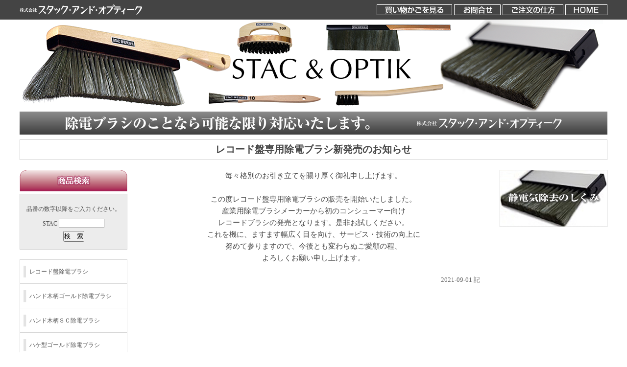

--- FILE ---
content_type: text/html; charset=UTF-8
request_url: https://www.stac-optik.co.jp/topic/15
body_size: 2162
content:
<html>
<head>
<meta charset="utf-8">
<meta name="viewport" content="width=device-width,initial-scale=1" />
<title>レコード盤専用除電ブラシ新発売のお知らせ｜スタック・アンド・オプティーク</title>
<link href="https://www.stac-optik.co.jp/css/style.css" rel="stylesheet" />
<link rel="icon" type="image/png" href="https://www.stac-optik.co.jp/favicon.png" sizes="16x16" />
<script src="https://ajax.googleapis.com/ajax/libs/jquery/2.1.3/jquery.min.js" type="text/javascript"></script>
<script src="https://www.stac-optik.co.jp/js/jquery.elevatezoom.js" type="text/javascript"></script>
<script src="https://www.stac-optik.co.jp/js/jquery.autoKana.js" type="text/javascript"></script>
<script src="https://ajaxzip3.github.io/ajaxzip3.js" charset="UTF-8"></script>
</head>

<body>
<header>
<div id="header_bar">
<div id="header_material">
	<ul id="header_nav">
		<li><a href="https://www.stac-optik.co.jp/cart"><img src="https://www.stac-optik.co.jp/img/home/cart_btn.png" alt="買い物かごを見る" /></a></li>
		<li><a href="https://www.stac-optik.co.jp/quest"><img src="https://www.stac-optik.co.jp/img/home/quest_btn.png" alt="お問合わせ" /></a></li>
        <li><a href="https://www.stac-optik.co.jp/fixed/howto"><img src="https://www.stac-optik.co.jp/img/home/order_btn.png" alt="ご注文の仕方" /></a></li>
        <li><a href="https://www.stac-optik.co.jp"><img src="https://www.stac-optik.co.jp/img/home/home_btn.png" alt="HOME" /></a></li>
	</ul>
	<p id="logo">
		<a href="https://www.stac-optik.co.jp"><img src="https://www.stac-optik.co.jp/img/home/logo.png" alt="株式会社スタック・アンド・オプティークのロゴ" /></a>
	</p>
</div>
</div>
<div id="header_space"><img src="https://www.stac-optik.co.jp/img/home/main_img.png" alt="静電気除去ブラシのイメージ写真"></div>
<div id="headline"><img src="https://www.stac-optik.co.jp/img/home/head_under.png" alt="除電ブラシのことなら可能な限り対応いたします"></div>
</header>
<article id="content">
<h1>レコード盤専用除電ブラシ新発売のお知らせ</h1>
<div class="left_nav">
<form method="POST" action="https://www.stac-optik.co.jp/search" accept-charset="UTF-8"><input name="_token" type="hidden" value="s0r0QVo3r2TqMYj24eU6HpWOCjdlXRAs66dHRwtK">
<dl class="search_box">
<dt><img src="https://www.stac-optik.co.jp/img/common/search_title.png" alt="商品検索" /></dt>
<dd><p>品番の数字以降をご入力ください。</p>
STAC&nbsp;<input size="10" name="number" type="text"><br />
<input type="submit" value="検　索">
</dd>
</dl>
</form>
<ul class="fix_nav">
<li class="top_nav"><a href="https://www.stac-optik.co.jp/category/records">レコード盤除電ブラシ</a></li>
<li class="second_nav"><a href="https://www.stac-optik.co.jp/category/hand-mokue">ハンド木柄ゴールド除電ブラシ</a></li>
<li class="second_nav"><a href="https://www.stac-optik.co.jp/category/hand-sc">ハンド木柄ＳＣ除電ブラシ</a></li>
<li class="second_nav"><a href="https://www.stac-optik.co.jp/category/hake-g">ハケ型ゴールド除電ブラシ</a></li>
<li class="second_nav"><a href="https://www.stac-optik.co.jp/category/hake-sc">ハケ型ＳＣ除電ブラシ</a></li>
<li class="second_nav"><a href="https://www.stac-optik.co.jp/category/compact">コンパクト型除電ブラシ</a></li>
 
<li class="second_nav"><a href="https://www.stac-optik.co.jp/category/pla-g">プラ柄ゴールド除電ブラシ</a></li>
 
<li class="second_nav"><a href="https://www.stac-optik.co.jp/category/pla-sc">プラ柄ＳＣ除電ブラシ</a></li>
<li class="second_nav"><a href="https://www.stac-optik.co.jp/category/etsuki">柄付コバン型ＳＣ除電ブラシ</a></li>
 
<li class="second_nav"><a href="https://www.stac-optik.co.jp/category/takee">竹柄除電ブラシ</a></li>
<li class="second_nav"><a href="https://www.stac-optik.co.jp/category/kikai">機械取付型除電ブラシ</a></li>
<li class="second_nav"><a href="https://www.stac-optik.co.jp/category/mat">静電気除去マット</a></li>
</ul>
</div>
<div class="right_nav">
<ul>
<li><a href="https://www.stac-optik.co.jp/report/static_elimination"><img src="https://www.stac-optik.co.jp/img/report/static_elimination.jpg" alt="静電気除去の仕組み" /></a></li>
</ul>
</div>
<div id="cms_content">
<table border="0" cellpadding="0" cellspacing="0" style="width: 680px;">
	<tbody>
		<tr>
			<td>
			<p class="center">毎々格別のお引き立てを賜り厚く御礼申し上げます。<br />
			<br />
			この度レコード盤専用除電ブラシの販売を開始いたしました。<br />
			産業用除電ブラシメーカーから初のコンシューマー向け<br />
			レコードブラシの発売となります。是非お試しください。<br />
			これを機に、ますます幅広く目を向け、サービス・技術の向上に<br />
			努めて参りますので、今後とも変わらぬご愛顧の程、<br />
			よろしくお願い申し上げます。</p>
			</td>
		</tr>
	</tbody>
</table>
<div class="addition">2021-09-01&nbsp;記</div>
</div>
</article>
<div class="clear_both"></div>
<footer>
<div class="table_contents clearfix">
<dl class="footer_nav">
<dt>●商品カテゴリー</dt>
<dd><a href="https://www.stac-optik.co.jp/category/records">レコード盤除電ブラシ</a></dd>
<dd><a href="https://www.stac-optik.co.jp/category/hand-mokue">ハンド木柄ゴールド除電ブラシ</a></dd>
<dd><a href="https://www.stac-optik.co.jp/category/hand-sc">ハンド木柄ＳＣ除電ブラシ</a></dd>
<dd><a href="https://www.stac-optik.co.jp/category/hake-g">ハケ型ゴールド除電ブラシ</a></dd>
<dd><a href="https://www.stac-optik.co.jp/category/hake-sc">ハケ型ＳＣ除電ブラシ</a></dd>
<dd><a href="https://www.stac-optik.co.jp/category/compact">コンパクト型除電ブラシ</a></dd>
</dl>
<dl class="footer_nav">
<dt>&nbsp;</dt>
<dd><a href="https://www.stac-optik.co.jp/category/pla-g">プラスチック柄ゴールド除電ブラシ</a></dd>
<dd><a href="https://www.stac-optik.co.jp/category/pla-sc">プラスチック柄ＳＣ除電ブラシ</a></dd>
<dd><a href="https://www.stac-optik.co.jp/category/etsuki">柄付コバン型ＳＣ除電ブラシ</a></dd>
<dd><a href="https://www.stac-optik.co.jp/category/takee">竹柄除電ブラシ(フラックス除去ブラシ）</a></dd>
<dd><a href="https://www.stac-optik.co.jp/category/kikai">機械取付型除電ブラシ</a></dd>
<dd><a href="https://www.stac-optik.co.jp/category/mat">静電気除去マット</a></dd>
</dl>

<dl class="footer_nav">
<dt>●Reports</dt>
<dd><a href="https://www.stac-optik.co.jp/report/static_elimination">静電気除去の仕組み</a></dd>
</dl>

<dl class="footer_nav">
<dt>●その他</dt>
<dd><a href="https://www.stac-optik.co.jp">トップページ</a></dd>
<dd><a href="https://www.stac-optik.co.jp/quest">一般的なお問合せ</a></dd>
<dd><a href="https://www.stac-optik.co.jp/fixed/howto">ご注文の仕方</a></dd>
<dd><a href="https://www.stac-optik.co.jp/fixed/privacy">プライバシーポリシー</a></dd>
<dd><a href="https://www.stac-optik.co.jp/fixed/law">特定商取引法による表示</a></dd>
<dd><a href="https://www.stac-optik.co.jp/fixed/access">アクセスマップ</a></dd>
<dd><a href="https://www.stac-optik.co.jp/fixed/infomation">会社案内</a></dd>
</dl>
</div><!--end table_content-->

<div class="copyright">(C) 2018 Stac & Optik Co.,Ltd All Right reserved.</div>
</footer>
<!--
<script src="http://lix.a.swcs.jp/1/j/" type="text/javascript"></script> 
-->
</body>
</html>


--- FILE ---
content_type: text/css
request_url: https://www.stac-optik.co.jp/css/style.css
body_size: 3084
content:
@charset "utf-8";
/* CSS Document */
/*=========================================
共通
=========================================*/
* {
	margin: 0px;
	padding: 0px;	
}
ul {
	list-style-type: none;
}
ul.indent_ul {
	padding-left: 15px;
	text-indent: -15px;
}
.clear_both {
	clear: both;
}
body {
	font-weight: normal;
	font-size: 15px;
	line-height: 160%;
	color: #494949;
}
a {
	color: #545454;
	text-decoration: none;
}
a:hover {
	color: #C10202;
}
.small {
	font-variant: normal;
	font-style: normal;
	font-weight: normal;
	font-size: 70%;
}
.small_10 {
	font-size: 90%;
	line-height: 155%;
}
.left {
	text-align: left;
}
.right {
	text-align: right;
}
.center {
	text-align: center;
}
.caution {
	color: #EB0202;
}
.lead {
	margin-bottom: 10px;
}
img {
	border-style: none;
}
button.trans {
    width: auto;
    padding:0;
    margin:0;
    background:none;
    border:0;
    font-size:0;
    line-height:0;
    overflow:visible;
    cursor:pointer;
	outline: none;
}
/* micro clearfx フロートを解除。親要素に指定 */
.clearfix:before, .clearfix:after {
		content:"";
		display:table;
		height: 0px;
}
.clearfix:after { clear:both }
.clearfix { zoom:1 } /* For IE 6/7 */

/*=========================================
ヘッダー
=========================================*/
header {
}
header #damy_bar {
	height: 40px;
	background-color: #E50206;
}
header #damy_bar .damy_title {
	width: 1200px;
	height: 40px;
	margin-left: auto;
	margin-right: auto;
	text-align: right;
	color: #FFFFFF;
	font-weight: bold;
	line-height: 40px;
}
header #damy_bar .damy_title img {
	vertical-align:middle;
}
header #header_bar {
	height: 40px;
	background-color: #444444;
}
#header_bar #header_material {
	width: 1200px;
	height: 40px;
	margin-left: auto;
	margin-right: auto;
}
#header_material #header_nav {
	float: right;
	padding-top: 9px;
	line-height: 22px;
}
#header_material #header_nav li {
	display: inline;
	margin-left: 0px;
}
#header_material #header_nav a {
	color: #FFFFFF;
	text-decoration: none;
}
#header_material #logo {
	line-height: 40px;
	float: left;
	padding-top: 9px;
}
header #header_space {
	width: 1200px;
	height: 188px;
	margin-left: auto;
	margin-right: auto;
}
header #headline {
	width: 1200px;
	height: 47px;
	margin-left: auto;
	margin-right: auto;
}
#headline {
	width: 1200px;
	height: 80px;
	text-align: center;
	font-size: 110%;
	background-color: #DCB663;
	color: #FBFBFB;
	line-height: 80px;
}

/*=========================================
左サイドバー
=========================================*/
.left_nav {
	float: left;
	width: 220px;
	margin-right: 40px;
	position: static;
}
.left_nav .search_box {
}
.left_nav .search_box dt {
	margin-bottom: 5px;
}
.left_nav .search_box dd {
	width: 218px;
	font-size: 80%;
	text-align: center;
	padding-top: 15px;
	padding-bottom: 15px;
	margin-bottom: 20px;
	line-height: 250%;
	border: 1px double #CCCCCC;
	background-color: #ECECEC;
}
.left_nav ul {
	margin-top: 0px;
	margin-bottom: 15px;
	padding-top: 0px;
	padding-bottom: 0px;	
}
.left_nav li {
	line-height: 50px;
	text-indent: 20px;
	font-size: 82%;
	font-feature-settings: "palt";
}
.left_nav .top_nav a {
	display: block;
	width: 220px;
	height: 50px;
	background-image: url(../img/common/nav_top.png);
	background-repeat: no-repeat;	
}
.left_nav .top_nav a:hover {
	background-image: url(../img/common/nav_top_on.png);
	background-repeat: no-repeat;
}
.left_nav .second_nav a {
	display: block;
	width: 220px;
	height: 50px;
	background-image: url(../img/common/nav_second.png);
	background-repeat: no-repeat;
}
.left_nav .second_nav a:hover {
	background-image: url(../img/common/nav_second_on.png);
	background-repeat: no-repeat;
}

/*=========================================
右サイドバー
=========================================*/
.right_nav {
	float: right;
	width: 220px;
	margin-left: 40px;
	position: static;
}
.right_nav li img {
	width: 220px;
}

/*=========================================
コンテンツコンテナ
=========================================*/
/*-----------------------------------------
上位構造
-----------------------------------------*/
#content {
	width: 1200px;
	margin-left: auto;
	margin-right: auto;
}
/* SEO対策用　*/
.title_block {
	width: 1200px;
	margin-left: auto;
	margin-right: auto;
}
h1 {
	text-align: center;
	font-size: 130%;
	margin-bottom: 20px;
	padding-top: 8px;
	padding-bottom: 8px;
	margin-top: 10px;
	border: 1px solid #CCCCCC;
}
.title_block h2 {
}

/*-----------------------------------------
カテゴリーイメージ部品
トップページとカテゴリーページで使用
-----------------------------------------*/
.free_report {
	margin-top: 20px;
}
.cate_collect {
	width: 1200px;
	margin-left: auto;
	margin-right: auto;
/* padding-bottom: 30px; */
}
.cate_collect h2 {
	text-align: center;
	font-size: 130%;
	margin-bottom: 20px;
	padding-top: 8px;
	padding-bottom: 8px;
	margin-top: 10px;
	border: 1px solid #CCCCCC;
}
.cate_collect .category_block {
	margin-bottom: 40px;
}
.category_block .category_img {
	margin-top: 25px;
	font-size: 90%;
	letter-spacing: -0.05em;
	font-weight: normal;
}
.category_block .category_img dl {
	width: 262px;
	padding-left: 19px;
	padding-right: 19px;
	float: left;
}
.category_block .category_img dt {
	margin-bottom: 10px;	
}
.category_block .category_img dt.shorten {
	letter-spacing: -0.08em;
	/* font-feature-settings: palt; */	
}
.category_block .category_img dd {
	/*background-image: url(../img/home/damy_org.png);*/
	width: 262px;
	height: 175px;
	/*transition: background-image 1s;*/	
}
.category_block .category_img dd a {
	background-image: url(../img/home/damy_org.png);
	display: block;
	width: 262px;
	height: 175px;
	text-align: center;
	transition: background-image 1s;
}
.category_block .category_img dd a:hover {
	background-image:url(../img/home/damy.png);
	transition: background-image 1s;
}
.category_block .category_img dd img {
	position: relative;
	top: 50%;
	-webkit-transform: translateY(-50%);
	-ms-transform: translateY(-50%);
	transform: translateY(-50%);
	margin-left: -6px;
	margin-top: -3px;
}
.category_block .category_img .border_radius {
    border-radius: 15px;
    -webkit-border-radius: 15px;
    -moz-border-radius: 15px;
}

/*=========================================
メインコンテンツ部 各分類ごと
=========================================*/
/*-----------------------------------------
トップページ
-----------------------------------------*/
#home_content {
	width: 680px;
	float: left;
}
#loupe_link {
	margin-bottom: 25px;
	width: 1200px;
	margin-left: auto;
	margin-right: auto;
}
#home_content #news {
}
#home_content #news #past_news {
	width: 680px;
	height: 35px;
	margin-bottom: 10px;
	line-height: 35px;
	text-align: right;
	background-image: url(../img/home/news_bg.png);
	background-repeat: no-repeat;
}
#home_content #news dl.topics_block {
	width: 680px;
	height: 40px;
	margin-bottom: 0px;
	border-bottom: 1px solid #C8C8C8;
}
#home_content #news dl.topics_block dt {
	width: 590px;
	height: 40px;
	float: left;
	line-height: 40px;
}
#home_content #news dl.topics_block dd {
	width: 60px;
	height: 40px;
	margin-left: 30px;
	float: right;
	padding-top: 7px;	
}

/*-----------------------------------------
カテゴリーページ
-----------------------------------------*/
#cate_content {
	width: 680px;
	float:left;
}

/*-----------------------------------------
プロダクトページ
-----------------------------------------*/
#product_content {
	width: 680px;
	float:left;
}
.cate_link {
	font-size: 90%;
	position: absolute;
	padding-top: 10px;
	margin-left: 15px;
}
.cate_link a {
	color: #5B04B0;
	/* color: #C10202; */
	text-decoration: none;
}
.cate_link a:hover {
	color: #C10202;
	/* color: #545454; */
}
#product_content .h3_catch {
	margin-bottom: 10px;
	font-feature-settings: palt;
	/*padding-left: 40px;
	background-image: url(../img/common/h3_img_red.png);
	background-repeat: no-repeat;
	*/
	height: 34px;
	line-height: 34px;
}
#product_content .main_img {
	margin-bottom: 15px;
}
#product_content .main_img img {
	width: 670px;
	padding: 4px;
	border-left: 1px solid #CCCCCC;
	border-right: 1px solid #CCCCCC;
	border-bottom: 1px solid #CCCCCC;
	border-top: 1px solid #CCCCCC;	
}
#product_content table.product_table {
	border-top: 1px solid #CCCCCC;
	width: 678px;
	border-left: 1px solid #CCCCCC;
	margin-bottom: 15px;
	border-spacing: 0px;
	font-size: 0.9em;
}
#product_content table.product_table th {
	text-align: left;
	font-weight: normal;
	width: 120px;
	padding-left: 10px;
	padding-top: 6px;
	padding-bottom: 6px;
	border-bottom: 1px solid #CCCCCC;
	border-right: 1px solid #CCCCCC;
	background-color: #F0F0F0;
}
#product_content table.product_table td {
	padding-top: 6px;
	padding-bottom: 6px;
	border-bottom: 1px solid #CCCCCC;
	border-right: 1px solid #CCCCCC;
	padding-left: 10px;
	padding-right: 10px;
}
#product_content .price_block {
	text-align: center;
	margin-bottom: 15px;
}
#product_content .price {
	color: #EB0202;
	font-weight: bold;
	font-size: 140%;
}
#product_content h4 {
	margin-bottom: 7px;
	line-height: 1.2em;
}
#product_content table.cart_table {
	border-top: 1px solid #CCCCCC;
	width: 678px;
	border-left: 1px solid #CCCCCC;
	margin-bottom: 5px;
	border-spacing: 0px;
	font-size: 0.9em;
}
#product_content table.cart_table th {
	text-align: center;
	font-weight: normal;
	padding-left: 10px;
	padding-top: 6px;
	padding-bottom: 6px;
	border-bottom: 1px solid #CCCCCC;
	border-right: 1px solid #CCCCCC;
	background-color: #F0F0F0;
}
#product_content table.cart_table td {
	padding-top: 6px;
	padding-bottom: 6px;
	border-bottom: 1px solid #CCCCCC;
	border-right: 1px solid #CCCCCC;
	padding-left: 10px;
	padding-right: 10px;
}
#product_content .cart_in {
	margin-bottom: 15px;
}

/*-----------------------------------------
CMSページ
定型コンテンツ、レポート等のCMS機能使用
-----------------------------------------*/
#cms_content {
	width: 680px;
	float: left;
	line-height: 180%;
}
#cms_content h2 {
	background-image: url(../img/common/h2title_img.png);
	background-repeat: no-repeat;
	font-weight: bold;
	font-size: 108%;
	line-height: 26px;
	text-indent: 14px;
	margin-bottom: 30px;
	width: 680px;
	height: 30px;
}
#cms_content h3 {
	font-size: 105%;
	font-weight: bold;
	line-height: 130%;
	margin-bottom: 10px;
}
#dms_content h4 {
}
#cms_content ul {
	margin-bottom: 20px;
}
#cms_content li {
	padding-left: 15px;
	text-indent: -15px;
}
#cms_content p {
	margin-bottom: 20px;
}
#cms_content address {
	font-style: normal;
	margin-bottom: 20px;
}
#cms_content #map_frame {
	width: 676px;
	height: 446px;
	border: 2px solid #B8B8B8;
}
#cms_content #annotation {
}
#cms_content #annotation ul {
	border: 1px solid #BEBEBE;
	padding-left: 15px;
	padding-top: 10px;
	padding-bottom: 10px;
	margin-top: 20px;
}
#cms_content td {
	vertical-align:top;
}
#cms_content table td p {
	font-size: 15px;
	line-height: 160%;
	color: #494949;
}
#cms_content a {
	color: #0560CC;
}
#cms_content a:hover {
	color: #C10202;
}
/* 新着情報詳細 */
#cms_content .addition {
	font-size: 84%;
	color: #696969;
	text-align: right;
}

/*-----------------------------------------
その他一般サイト
カート等プログラムとhtmlによる作成
-----------------------------------------*/
#common_content {
	width: 680px;
	float: left;
}
#common_content .product_img {
	margin-bottom: 15px;
	text-align: center;
}
#common_content .product_img img {
	width: 310px;
	padding: 4px;
	border-left: 1px solid #CCCCCC;
	border-right: 1px solid #CCCCCC;
	border-bottom: 1px solid #CCCCCC;
	border-top: 1px solid #CCCCCC;	
}
#common_content .entry_table {
	border-spacing: 0px;
	font-size: 13px;
	line-height: 140%;
	width: 678px;
	border-top: 1px solid #CCCCCC;
	border-left: 1px solid #CCCCCC;
	margin-bottom: 30px;
}
#common_content .entry_table th {
	width: 130px;
	font-weight: normal;
	text-align: left;
	border-right: 1px solid #CCCCCC;
	border-bottom: 1px solid #CCCCCC;
	padding-left: 5px;
	padding-right: 5px;
	background-color: #EFEFEF;
	padding-top: 5px;
	padding-bottom: 5px;
}
#common_content .entry_table td {
	text-align: left;
	border-right: 1px solid #CCCCCC;
	border-bottom: 1px solid #CCCCCC;
	padding-left: 10px;
	padding-right: 5px;
	padding-top: 5px;
	padding-bottom: 5px;
}
#common_content .cart_table {
	border-top: 1px solid #CCCCCC;
	width: 678px;
	border-left: 1px solid #CCCCCC;
	margin-bottom: 10px;
	border-spacing: 0px;
	font-size: 0.9em;
}
#common_content .cart_table th {
	text-align: center;
	font-weight: normal;
	padding-left: 10px;
	padding-top: 6px;
	padding-bottom: 6px;
	border-bottom: 1px solid #CCCCCC;
	border-right: 1px solid #CCCCCC;
	background-color: #F0F0F0;
}
#common_content .cart_table td {
	padding-top: 6px;
	padding-bottom: 6px;
	border-bottom: 1px solid #CCCCCC;
	border-right: 1px solid #CCCCCC;
	padding-left: 10px;
	padding-right: 10px;
}
#common_content .product_img {
	text-align: center;
}
#common_content .product_img img{
	width: 300px;
	margin-bottom: 10px;
}
/*=========================================
フッター
=========================================*/
footer {
	margin-top: 30px;
	background-image: url(../img/home/bar_img.png);
	background-repeat: repeat;
}
footer div.table_contents {
	width: 1240px;
	padding-top: 30px;
	padding-bottom: 20px;
	margin-left: auto;
	margin-right: auto;
}
footer .footer_nav {
	padding-left: 20px;
	padding-right: 20px;
	float: left;
	width: 270px;
	color: #FFFFFF;
}
footer .footer_nav dt {
	font-size: 92%;
	margin-bottom: 15px;
}
footer .footer_nav dd {
	font-size: 84%;
	margin-bottom: 10px;
}
footer .footer_nav dd a {
	color: #FFFFFF;
}
footer .copyright {
	width: 1200px;
	padding-top: 20px;
	padding-bottom: 20px;
	text-align: center;
	color: #E4E4E4;
	font-size: 76%;
	margin-left: auto;
	margin-right: auto;
	border-top: 1px solid #E4E4E4;
}